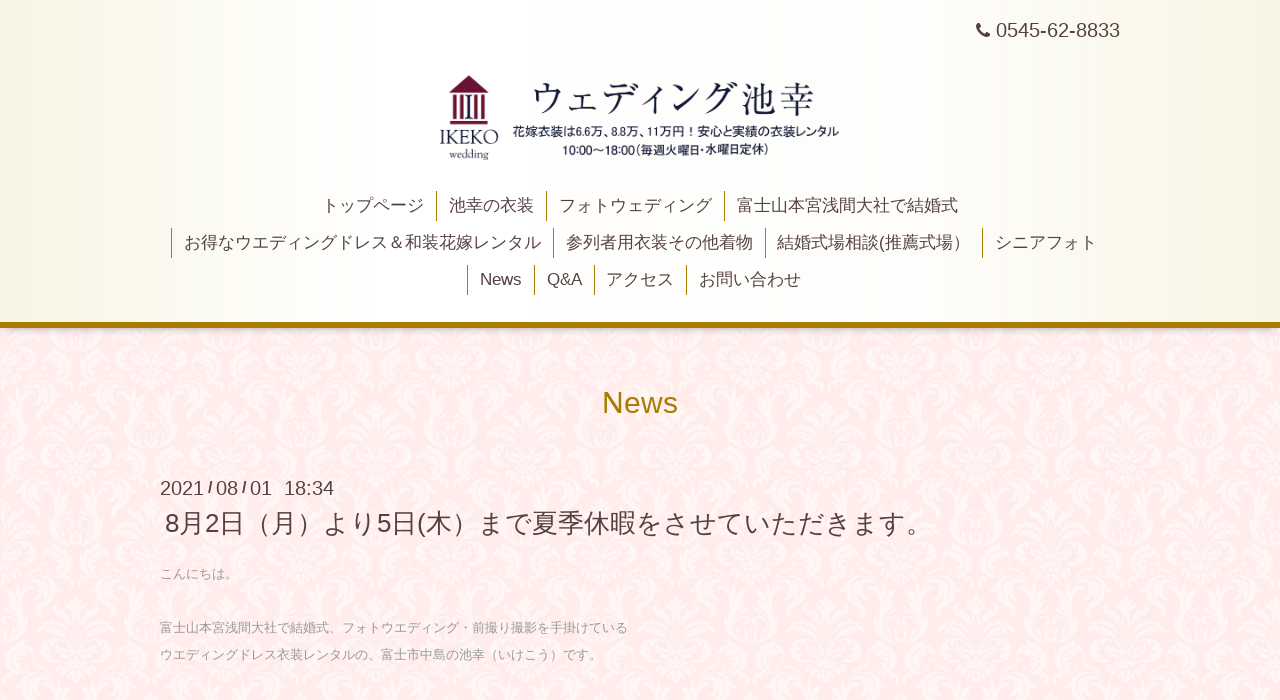

--- FILE ---
content_type: text/html; charset=utf-8
request_url: https://weddingikeko.com/info/4062083
body_size: 3634
content:
<!DOCTYPE html>
<html xmlns="http://www.w3.org/1999/xhtml" xml:lang="ja" lang="ja">
<head>
  <!-- Aroma: ver.201705080000 -->
  <meta charset="utf-8">
  <title>8月2日（月）より5日(木）まで夏季休暇をさせていただきます。 - 【ウエディング池幸】静岡県富士市のドレス・着物レンタル・貸衣装店</title>
  <meta name="viewport" content="width=device-width,initial-scale=1,user-scalable=no">

  <meta name="description" content="こんにちは。富士山本宮浅間大社で結婚式、フォトウエディング・前撮り撮影を手掛けているウエディングドレス衣装レンタルの、富士市中島の池幸（いけこう）です。日頃...">
  <meta name="keywords" content="静岡,富士,沼津,レンタル衣装,ウェディングドレス,貸衣裳,カラードレス,白無垢,色打掛,タキシード,モーニング,留袖,振袖,ブライダル,式場紹介,フォトウエディング,いけこう,着物,浅間大社，">

  <meta property="og:title" content="8月2日（月）より5日(木）まで夏季休暇をさせていただきます。">
  <meta property="og:image" content="https://cdn.goope.jp/58287/240720094549db7n.png">
  <meta property="og:site_name" content="【ウエディング池幸】静岡県富士市のドレス・着物レンタル・貸衣装店">
  
  <link rel="alternate" type="application/rss+xml" title="【ウエディング池幸】静岡県富士市のドレス・着物レンタル・貸衣装店 / RSS" href="/feed.rss">

  <link rel="stylesheet" href="//fonts.googleapis.com/css?family=Lustria">
  <link rel="stylesheet" href="/style.css?376980-1566798293">
  <link rel="stylesheet" href="/css/font-awesome/css/font-awesome.min.css">
  <link rel="stylesheet" href="/assets/slick/slick.css">
  <link rel="stylesheet" href="/css/theme_aroma/colorbox.css">

  <script src="/assets/jquery/jquery-1.9.1.min.js"></script>
  <script src="/assets/clipsquareimage/jquery.clipsquareimage.js"></script>

<!-- Global site tag (gtag.js) - Google Analytics -->
<script async src="https://www.googletagmanager.com/gtag/js?id=UA-130170740-4"></script>
<script>
  window.dataLayer = window.dataLayer || [];
  function gtag(){dataLayer.push(arguments);}
  gtag('js', new Date());

  gtag('config', 'UA-130170740-4');
</script>

</head>
<body id="info">

  <div class="totop">
    <i class="button fa fa-angle-up"></i>
  </div>

  <div id="container">

    <!-- #header -->
    <div id="header" class="cd-header">
      <div class="inner">

      <div class="element shop_tel" data-shoptel="0545-62-8833">
        <div>
          <i class="fa fa-phone"></i>&nbsp;0545-62-8833
        </div>
      </div>

      <h1 class="element logo">
        <a href="https://weddingikeko.com"><img src='//cdn.goope.jp/58287/240720094549db7n.png' alt='【ウエディング池幸】静岡県富士市のドレス・着物レンタル・貸衣装店' /></a>
      </h1>

      <div class="element site_description">
        <span>富士宮浅間大社さんや神社・お寺さんなどの結婚式プロデュース。写真婚・フォトウェディングのロケーション・スタジオ完備で前撮り撮影もＯＫ！<br />
ウエディングドレス、白無垢や色打掛、タキシード、紋付袴など衣装レンタル貸衣装店。<br />
両親衣装留袖・モーニング、訪問着、お宮参りお初着・七五三・成人式ふりそで・卒業式袴・成人式男子紋付袴・喪服・礼服など様々な衣装着物レンタル。</span>
      </div>

      <div class="element navi pc">
        <ul class="navi_list">
          
          <li class="navi_top">
            <a href="/" >トップページ</a>
          </li>
          
          <li class="navi_free free_393782">
            <a href="/free/ikeko-isho" >池幸の衣装</a>
          </li>
          
          <li class="navi_free free_135667">
            <a href="/free/photowedding" >フォトウェディング</a>
          </li>
          
          <li class="navi_free free_136946">
            <a href="/free/wakon" >富士山本宮浅間大社で結婚式</a>
          </li>
          
          <li class="navi_free free_470243">
            <a href="/free/kekkon-ishou" >お得なウエディングドレス＆和装花嫁レンタル</a>
          </li>
          
          <li class="navi_free free_134668">
            <a href="/free/others" >参列者用衣装その他着物</a>
          </li>
          
          <li class="navi_free free_136491">
            <a href="/free/carry" >結婚式場相談(推薦式場）</a>
          </li>
          
          <li class="navi_free free_187089">
            <a href="/free/seniorphoto" >シニアフォト</a>
          </li>
          
          <li class="navi_info active">
            <a href="/info" >News</a><ul class="sub_navi">
<li><a href='/info/2026-01'>2026-01（1）</a></li>
<li><a href='/info/2025-12'>2025-12（1）</a></li>
<li><a href='/info/2025-11'>2025-11（2）</a></li>
<li><a href='/info/2025-10'>2025-10（2）</a></li>
<li><a href='/info/2025-09'>2025-09（3）</a></li>
<li><a href='/info/2025-08'>2025-08（3）</a></li>
<li><a href='/info/2025-07'>2025-07（4）</a></li>
<li><a href='/info/2025-06'>2025-06（4）</a></li>
<li><a href='/info/2025-05'>2025-05（4）</a></li>
<li><a href='/info/2025-04'>2025-04（1）</a></li>
<li><a href='/info/2025-03'>2025-03（1）</a></li>
<li><a href='/info/2025-02'>2025-02（4）</a></li>
<li><a href='/info/2024-11'>2024-11（1）</a></li>
<li><a href='/info/2024-10'>2024-10（2）</a></li>
<li><a href='/info/2024-09'>2024-09（4）</a></li>
<li><a href='/info/2024-08'>2024-08（5）</a></li>
<li><a href='/info/2024-07'>2024-07（2）</a></li>
<li><a href='/info/2024-06'>2024-06（5）</a></li>
<li><a href='/info/2024-05'>2024-05（4）</a></li>
<li><a href='/info/2024-04'>2024-04（3）</a></li>
<li><a href='/info/2024-01'>2024-01（4）</a></li>
<li><a href='/info/2023-12'>2023-12（7）</a></li>
<li><a href='/info/2023-10'>2023-10（1）</a></li>
<li><a href='/info/2023-09'>2023-09（3）</a></li>
<li><a href='/info/2023-08'>2023-08（2）</a></li>
<li><a href='/info/2023-07'>2023-07（5）</a></li>
<li><a href='/info/2023-06'>2023-06（5）</a></li>
<li><a href='/info/2023-05'>2023-05（7）</a></li>
<li><a href='/info/2023-04'>2023-04（6）</a></li>
<li><a href='/info/2023-03'>2023-03（2）</a></li>
<li><a href='/info/2023-02'>2023-02（3）</a></li>
<li><a href='/info/2023-01'>2023-01（3）</a></li>
<li><a href='/info/2022-12'>2022-12（1）</a></li>
<li><a href='/info/2022-10'>2022-10（2）</a></li>
<li><a href='/info/2022-08'>2022-08（7）</a></li>
<li><a href='/info/2022-07'>2022-07（4）</a></li>
<li><a href='/info/2022-06'>2022-06（1）</a></li>
<li><a href='/info/2022-05'>2022-05（3）</a></li>
<li><a href='/info/2022-04'>2022-04（7）</a></li>
<li><a href='/info/2022-03'>2022-03（2）</a></li>
<li><a href='/info/2022-02'>2022-02（3）</a></li>
<li><a href='/info/2022-01'>2022-01（4）</a></li>
<li><a href='/info/2021-12'>2021-12（6）</a></li>
<li><a href='/info/2021-11'>2021-11（2）</a></li>
<li><a href='/info/2021-10'>2021-10（9）</a></li>
<li><a href='/info/2021-09'>2021-09（1）</a></li>
<li><a href='/info/2021-08'>2021-08（6）</a></li>
<li><a href='/info/2021-07'>2021-07（3）</a></li>
<li><a href='/info/2021-06'>2021-06（7）</a></li>
<li><a href='/info/2021-05'>2021-05（1）</a></li>
<li><a href='/info/2021-04'>2021-04（8）</a></li>
<li><a href='/info/2021-03'>2021-03（2）</a></li>
<li><a href='/info/2021-02'>2021-02（6）</a></li>
<li><a href='/info/2020-08'>2020-08（1）</a></li>
</ul>

          </li>
          
          <li class="navi_free free_135568">
            <a href="/free/qa" >Q&amp;A</a>
          </li>
          
          <li class="navi_about">
            <a href="/about" >アクセス</a>
          </li>
          
          <li class="navi_contact">
            <a href="/contact" >お問い合わせ</a>
          </li>
          
        </ul>
      </div>
      <!-- /#navi -->

      </div>
      <!-- /.inner -->

      <div class="navi mobile"></div>

      <div id="button_navi">
        <div class="navi_trigger cd-primary-nav-trigger">
          <i class="fa fa-navicon"></i>
        </div>
      </div>

    </div>
    <!-- /#header -->

    <div id="content">

<!-- CONTENT ----------------------------------------------------------------------- -->






<!----------------------------------------------
ページ：インフォメーション
---------------------------------------------->
<div class="inner">

  <h2 class="page_title">
    <span>News</span>
  </h2>

  <!-- .autopagerize_page_element -->
  <div class="autopagerize_page_element">

    
    <!-- .article -->
    <div class="article">

      <div class="date">
        2021<span> / </span>08<span> / </span>01&nbsp;&nbsp;18:34
      </div>

      <div class="body">
        <h3 class="article_title">
          <a href="/info/4062083">8月2日（月）より5日(木）まで夏季休暇をさせていただきます。</a>
        </h3>

        <div class="photo">
          
        </div>

        <div class="textfield">
          <p><span style="color: #999999; font-family: Verdana, Arial, sans-serif; font-size: small;">こんにちは。</span><br style="padding: 0px; margin: 0px; font-family: Verdana, Arial, sans-serif; color: #999999; font-size: small;" /><br style="padding: 0px; margin: 0px; font-family: Verdana, Arial, sans-serif; color: #999999; font-size: small;" /><span style="color: #999999; font-family: Verdana, Arial, sans-serif; font-size: small;">富士山本宮浅間大社で結婚式、フォトウエディング・前撮り撮影を手掛けている</span><br style="padding: 0px; margin: 0px; font-family: Verdana, Arial, sans-serif; color: #999999; font-size: small;" /><span style="color: #999999; font-family: Verdana, Arial, sans-serif; font-size: small;">ウエディングドレス衣装レンタルの、富士市中島の池幸（いけこう）です。</span><br style="padding: 0px; margin: 0px; font-family: Verdana, Arial, sans-serif; color: #999999; font-size: small;" /><br style="padding: 0px; margin: 0px; font-family: Verdana, Arial, sans-serif; color: #999999; font-size: small;" /><br style="padding: 0px; margin: 0px; font-family: Verdana, Arial, sans-serif; color: #999999; font-size: small;" /><span style="color: #999999; font-family: Verdana, Arial, sans-serif; font-size: small;">日頃大変お世話になっております。</span><br style="padding: 0px; margin: 0px; font-family: Verdana, Arial, sans-serif; color: #999999; font-size: small;" /><span style="padding: 0px; margin: 0px; font-family: Verdana, Arial, sans-serif; font-size: small; color: #ff0033;"><br style="padding: 0px; margin: 0px;" />8月2日（月）より5日(木）まで</span><span style="color: #999999; font-family: Verdana, Arial, sans-serif; font-size: small;">夏季休暇をさせていただきます。</span><br style="padding: 0px; margin: 0px; font-family: Verdana, Arial, sans-serif; color: #999999; font-size: small;" /><br style="padding: 0px; margin: 0px; font-family: Verdana, Arial, sans-serif; color: #999999; font-size: small;" /><span style="color: #999999; font-family: Verdana, Arial, sans-serif; font-size: small;">すみませんが、お急ぎのお客様は</span><a href="https://weddingikeko.com/contact" target="_blank" style="padding: 0px; margin: 0px; font-family: Verdana, Arial, sans-serif; color: #666666; text-decoration-line: none; font-size: small;"><span style="padding: 0px; margin: 0px; color: #ff0000;">こちら</span></a><span style="color: #999999; font-family: Verdana, Arial, sans-serif; font-size: small;">までお願い致します。</span><br style="padding: 0px; margin: 0px; font-family: Verdana, Arial, sans-serif; color: #999999; font-size: small;" /><br style="padding: 0px; margin: 0px; font-family: Verdana, Arial, sans-serif; color: #999999; font-size: small;" /><img src="https://img01.i-ra.jp/usr/i/k/e/ikeko/DSCF6101.JPG" alt="" title="" style="padding: 0px; margin: 0px 5px 10px; font-family: Verdana, Arial, sans-serif; border: none; color: #999999; font-size: small;" /><br style="padding: 0px; margin: 0px; font-family: Verdana, Arial, sans-serif; color: #999999; font-size: small;" /><br style="padding: 0px; margin: 0px; font-family: Verdana, Arial, sans-serif; color: #999999; font-size: small;" /><span style="color: #999999; font-family: Verdana, Arial, sans-serif; font-size: small;">誠に申し訳ありません、何卒よろしくお願い申し上げます。</span></p>
        </div>
      </div>

    </div>
    <!-- /.article -->
    

  </div>
  <!-- /.autopagerize_page_element -->

</div>
<!-- /.inner -->




























<!-- CONTENT ----------------------------------------------------------------------- -->

    </div>
    <!-- /#content -->


    


    <div class="gadgets">
      <div class="inner">
      </div>
    </div>

    <div class="sidebar">
      <div class="inner">

        <div class="block today_area">
          <h3>Schedule</h3>
          <dl>
            <dt class="today_title">
              2026.01.13 Tuesday
            </dt>
            
          </dl>
        </div>

        <div class="block counter_area">
          <h3>Counter</h3>
          <div>Today: <span class="num">64</span></div>
          <div>Yesterday: <span class="num">466</span></div>
          <div>Total: <span class="num">551475</span></div>
        </div>

        <div class="block qr_area">
          <h3>Mobile</h3>
          <img src="//r.goope.jp/qr/weddingikeko"width="100" height="100" />
        </div>

      </div>
    </div>

    <div class="social">
      <div class="inner"></div>
    </div>

    <div id="footer">
        <div class="inner">

          <div class="shop_name">
            <a href="https://weddingikeko.com">ウェディングIKEKO</a>
          </div>

          <div class="footer_social_wrap">
            
            

            
          </div>

          <div class="copyright">
            &copy;2026 <a href="https://weddingikeko.com">ウェディングIKEKO</a>. All Rights Reserved.
          </div>

          <div>
            <div class="powered">
              Powered by <a class="link_color_02" href="https://goope.jp/">グーペ</a> /
              <a class="link_color_02" href="https://admin.goope.jp/">Admin</a>
            </div>

            <div class="shop_rss">
              <span>/ </span><a href="/feed.rss">RSS</a>
            </div>
          </div>

        </div>
    </div>

  </div>
  <!-- /#container -->

  <script src="/assets/colorbox/jquery.colorbox-min.js"></script>
  <script src="/js/tooltip.js"></script>
  <script src="/assets/slick/slick.js"></script>
  <script src="/assets/lineup/jquery-lineup.min.js"></script>
  <script src="/assets/tile/tile.js"></script>
  <script src="/js/theme_aroma/init.js"></script>
</body>
</html>
